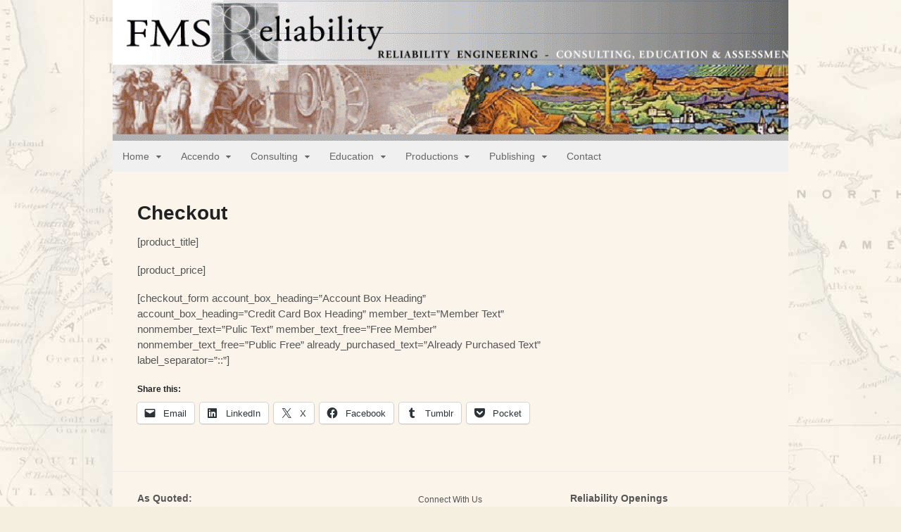

--- FILE ---
content_type: text/html; charset=UTF-8
request_url: https://www.fmsreliability.com/checkout/
body_size: 10978
content:
<!DOCTYPE html>
<html lang="en">
<head>
<meta charset="UTF-8" />
<title>Checkout | FMS Reliability</title>
<meta http-equiv="Content-Type" content="text/html; charset=UTF-8" />
<link rel="pingback" href="https://www.fmsreliability.com/xmlrpc.php" />
<meta name='robots' content='max-image-preview:large' />

<!--  Mobile viewport scale -->
<meta content="initial-scale=1.0, maximum-scale=1.0, user-scalable=yes" name="viewport"/>
<link rel='dns-prefetch' href='//secure.gravatar.com' />
<link rel='dns-prefetch' href='//stats.wp.com' />
<link rel='dns-prefetch' href='//v0.wordpress.com' />
<link rel="alternate" type="application/rss+xml" title="FMS Reliability &raquo; Feed" href="https://www.fmsreliability.com/feed/" />
<link rel="alternate" type="application/rss+xml" title="FMS Reliability &raquo; Comments Feed" href="https://www.fmsreliability.com/comments/feed/" />
<link rel="alternate" type="application/rss+xml" title="FMS Reliability &raquo; Checkout Comments Feed" href="https://www.fmsreliability.com/checkout/feed/" />
<link rel="alternate" title="oEmbed (JSON)" type="application/json+oembed" href="https://www.fmsreliability.com/wp-json/oembed/1.0/embed?url=https%3A%2F%2Fwww.fmsreliability.com%2Fcheckout%2F" />
<link rel="alternate" title="oEmbed (XML)" type="text/xml+oembed" href="https://www.fmsreliability.com/wp-json/oembed/1.0/embed?url=https%3A%2F%2Fwww.fmsreliability.com%2Fcheckout%2F&#038;format=xml" />
<style id='wp-img-auto-sizes-contain-inline-css' type='text/css'>
img:is([sizes=auto i],[sizes^="auto," i]){contain-intrinsic-size:3000px 1500px}
/*# sourceURL=wp-img-auto-sizes-contain-inline-css */
</style>
<style id='wp-emoji-styles-inline-css' type='text/css'>

	img.wp-smiley, img.emoji {
		display: inline !important;
		border: none !important;
		box-shadow: none !important;
		height: 1em !important;
		width: 1em !important;
		margin: 0 0.07em !important;
		vertical-align: -0.1em !important;
		background: none !important;
		padding: 0 !important;
	}
/*# sourceURL=wp-emoji-styles-inline-css */
</style>
<style id='wp-block-library-inline-css' type='text/css'>
:root{--wp-block-synced-color:#7a00df;--wp-block-synced-color--rgb:122,0,223;--wp-bound-block-color:var(--wp-block-synced-color);--wp-editor-canvas-background:#ddd;--wp-admin-theme-color:#007cba;--wp-admin-theme-color--rgb:0,124,186;--wp-admin-theme-color-darker-10:#006ba1;--wp-admin-theme-color-darker-10--rgb:0,107,160.5;--wp-admin-theme-color-darker-20:#005a87;--wp-admin-theme-color-darker-20--rgb:0,90,135;--wp-admin-border-width-focus:2px}@media (min-resolution:192dpi){:root{--wp-admin-border-width-focus:1.5px}}.wp-element-button{cursor:pointer}:root .has-very-light-gray-background-color{background-color:#eee}:root .has-very-dark-gray-background-color{background-color:#313131}:root .has-very-light-gray-color{color:#eee}:root .has-very-dark-gray-color{color:#313131}:root .has-vivid-green-cyan-to-vivid-cyan-blue-gradient-background{background:linear-gradient(135deg,#00d084,#0693e3)}:root .has-purple-crush-gradient-background{background:linear-gradient(135deg,#34e2e4,#4721fb 50%,#ab1dfe)}:root .has-hazy-dawn-gradient-background{background:linear-gradient(135deg,#faaca8,#dad0ec)}:root .has-subdued-olive-gradient-background{background:linear-gradient(135deg,#fafae1,#67a671)}:root .has-atomic-cream-gradient-background{background:linear-gradient(135deg,#fdd79a,#004a59)}:root .has-nightshade-gradient-background{background:linear-gradient(135deg,#330968,#31cdcf)}:root .has-midnight-gradient-background{background:linear-gradient(135deg,#020381,#2874fc)}:root{--wp--preset--font-size--normal:16px;--wp--preset--font-size--huge:42px}.has-regular-font-size{font-size:1em}.has-larger-font-size{font-size:2.625em}.has-normal-font-size{font-size:var(--wp--preset--font-size--normal)}.has-huge-font-size{font-size:var(--wp--preset--font-size--huge)}.has-text-align-center{text-align:center}.has-text-align-left{text-align:left}.has-text-align-right{text-align:right}.has-fit-text{white-space:nowrap!important}#end-resizable-editor-section{display:none}.aligncenter{clear:both}.items-justified-left{justify-content:flex-start}.items-justified-center{justify-content:center}.items-justified-right{justify-content:flex-end}.items-justified-space-between{justify-content:space-between}.screen-reader-text{border:0;clip-path:inset(50%);height:1px;margin:-1px;overflow:hidden;padding:0;position:absolute;width:1px;word-wrap:normal!important}.screen-reader-text:focus{background-color:#ddd;clip-path:none;color:#444;display:block;font-size:1em;height:auto;left:5px;line-height:normal;padding:15px 23px 14px;text-decoration:none;top:5px;width:auto;z-index:100000}html :where(.has-border-color){border-style:solid}html :where([style*=border-top-color]){border-top-style:solid}html :where([style*=border-right-color]){border-right-style:solid}html :where([style*=border-bottom-color]){border-bottom-style:solid}html :where([style*=border-left-color]){border-left-style:solid}html :where([style*=border-width]){border-style:solid}html :where([style*=border-top-width]){border-top-style:solid}html :where([style*=border-right-width]){border-right-style:solid}html :where([style*=border-bottom-width]){border-bottom-style:solid}html :where([style*=border-left-width]){border-left-style:solid}html :where(img[class*=wp-image-]){height:auto;max-width:100%}:where(figure){margin:0 0 1em}html :where(.is-position-sticky){--wp-admin--admin-bar--position-offset:var(--wp-admin--admin-bar--height,0px)}@media screen and (max-width:600px){html :where(.is-position-sticky){--wp-admin--admin-bar--position-offset:0px}}

/*# sourceURL=wp-block-library-inline-css */
</style><style id='global-styles-inline-css' type='text/css'>
:root{--wp--preset--aspect-ratio--square: 1;--wp--preset--aspect-ratio--4-3: 4/3;--wp--preset--aspect-ratio--3-4: 3/4;--wp--preset--aspect-ratio--3-2: 3/2;--wp--preset--aspect-ratio--2-3: 2/3;--wp--preset--aspect-ratio--16-9: 16/9;--wp--preset--aspect-ratio--9-16: 9/16;--wp--preset--color--black: #000000;--wp--preset--color--cyan-bluish-gray: #abb8c3;--wp--preset--color--white: #ffffff;--wp--preset--color--pale-pink: #f78da7;--wp--preset--color--vivid-red: #cf2e2e;--wp--preset--color--luminous-vivid-orange: #ff6900;--wp--preset--color--luminous-vivid-amber: #fcb900;--wp--preset--color--light-green-cyan: #7bdcb5;--wp--preset--color--vivid-green-cyan: #00d084;--wp--preset--color--pale-cyan-blue: #8ed1fc;--wp--preset--color--vivid-cyan-blue: #0693e3;--wp--preset--color--vivid-purple: #9b51e0;--wp--preset--gradient--vivid-cyan-blue-to-vivid-purple: linear-gradient(135deg,rgb(6,147,227) 0%,rgb(155,81,224) 100%);--wp--preset--gradient--light-green-cyan-to-vivid-green-cyan: linear-gradient(135deg,rgb(122,220,180) 0%,rgb(0,208,130) 100%);--wp--preset--gradient--luminous-vivid-amber-to-luminous-vivid-orange: linear-gradient(135deg,rgb(252,185,0) 0%,rgb(255,105,0) 100%);--wp--preset--gradient--luminous-vivid-orange-to-vivid-red: linear-gradient(135deg,rgb(255,105,0) 0%,rgb(207,46,46) 100%);--wp--preset--gradient--very-light-gray-to-cyan-bluish-gray: linear-gradient(135deg,rgb(238,238,238) 0%,rgb(169,184,195) 100%);--wp--preset--gradient--cool-to-warm-spectrum: linear-gradient(135deg,rgb(74,234,220) 0%,rgb(151,120,209) 20%,rgb(207,42,186) 40%,rgb(238,44,130) 60%,rgb(251,105,98) 80%,rgb(254,248,76) 100%);--wp--preset--gradient--blush-light-purple: linear-gradient(135deg,rgb(255,206,236) 0%,rgb(152,150,240) 100%);--wp--preset--gradient--blush-bordeaux: linear-gradient(135deg,rgb(254,205,165) 0%,rgb(254,45,45) 50%,rgb(107,0,62) 100%);--wp--preset--gradient--luminous-dusk: linear-gradient(135deg,rgb(255,203,112) 0%,rgb(199,81,192) 50%,rgb(65,88,208) 100%);--wp--preset--gradient--pale-ocean: linear-gradient(135deg,rgb(255,245,203) 0%,rgb(182,227,212) 50%,rgb(51,167,181) 100%);--wp--preset--gradient--electric-grass: linear-gradient(135deg,rgb(202,248,128) 0%,rgb(113,206,126) 100%);--wp--preset--gradient--midnight: linear-gradient(135deg,rgb(2,3,129) 0%,rgb(40,116,252) 100%);--wp--preset--font-size--small: 13px;--wp--preset--font-size--medium: 20px;--wp--preset--font-size--large: 36px;--wp--preset--font-size--x-large: 42px;--wp--preset--spacing--20: 0.44rem;--wp--preset--spacing--30: 0.67rem;--wp--preset--spacing--40: 1rem;--wp--preset--spacing--50: 1.5rem;--wp--preset--spacing--60: 2.25rem;--wp--preset--spacing--70: 3.38rem;--wp--preset--spacing--80: 5.06rem;--wp--preset--shadow--natural: 6px 6px 9px rgba(0, 0, 0, 0.2);--wp--preset--shadow--deep: 12px 12px 50px rgba(0, 0, 0, 0.4);--wp--preset--shadow--sharp: 6px 6px 0px rgba(0, 0, 0, 0.2);--wp--preset--shadow--outlined: 6px 6px 0px -3px rgb(255, 255, 255), 6px 6px rgb(0, 0, 0);--wp--preset--shadow--crisp: 6px 6px 0px rgb(0, 0, 0);}:where(.is-layout-flex){gap: 0.5em;}:where(.is-layout-grid){gap: 0.5em;}body .is-layout-flex{display: flex;}.is-layout-flex{flex-wrap: wrap;align-items: center;}.is-layout-flex > :is(*, div){margin: 0;}body .is-layout-grid{display: grid;}.is-layout-grid > :is(*, div){margin: 0;}:where(.wp-block-columns.is-layout-flex){gap: 2em;}:where(.wp-block-columns.is-layout-grid){gap: 2em;}:where(.wp-block-post-template.is-layout-flex){gap: 1.25em;}:where(.wp-block-post-template.is-layout-grid){gap: 1.25em;}.has-black-color{color: var(--wp--preset--color--black) !important;}.has-cyan-bluish-gray-color{color: var(--wp--preset--color--cyan-bluish-gray) !important;}.has-white-color{color: var(--wp--preset--color--white) !important;}.has-pale-pink-color{color: var(--wp--preset--color--pale-pink) !important;}.has-vivid-red-color{color: var(--wp--preset--color--vivid-red) !important;}.has-luminous-vivid-orange-color{color: var(--wp--preset--color--luminous-vivid-orange) !important;}.has-luminous-vivid-amber-color{color: var(--wp--preset--color--luminous-vivid-amber) !important;}.has-light-green-cyan-color{color: var(--wp--preset--color--light-green-cyan) !important;}.has-vivid-green-cyan-color{color: var(--wp--preset--color--vivid-green-cyan) !important;}.has-pale-cyan-blue-color{color: var(--wp--preset--color--pale-cyan-blue) !important;}.has-vivid-cyan-blue-color{color: var(--wp--preset--color--vivid-cyan-blue) !important;}.has-vivid-purple-color{color: var(--wp--preset--color--vivid-purple) !important;}.has-black-background-color{background-color: var(--wp--preset--color--black) !important;}.has-cyan-bluish-gray-background-color{background-color: var(--wp--preset--color--cyan-bluish-gray) !important;}.has-white-background-color{background-color: var(--wp--preset--color--white) !important;}.has-pale-pink-background-color{background-color: var(--wp--preset--color--pale-pink) !important;}.has-vivid-red-background-color{background-color: var(--wp--preset--color--vivid-red) !important;}.has-luminous-vivid-orange-background-color{background-color: var(--wp--preset--color--luminous-vivid-orange) !important;}.has-luminous-vivid-amber-background-color{background-color: var(--wp--preset--color--luminous-vivid-amber) !important;}.has-light-green-cyan-background-color{background-color: var(--wp--preset--color--light-green-cyan) !important;}.has-vivid-green-cyan-background-color{background-color: var(--wp--preset--color--vivid-green-cyan) !important;}.has-pale-cyan-blue-background-color{background-color: var(--wp--preset--color--pale-cyan-blue) !important;}.has-vivid-cyan-blue-background-color{background-color: var(--wp--preset--color--vivid-cyan-blue) !important;}.has-vivid-purple-background-color{background-color: var(--wp--preset--color--vivid-purple) !important;}.has-black-border-color{border-color: var(--wp--preset--color--black) !important;}.has-cyan-bluish-gray-border-color{border-color: var(--wp--preset--color--cyan-bluish-gray) !important;}.has-white-border-color{border-color: var(--wp--preset--color--white) !important;}.has-pale-pink-border-color{border-color: var(--wp--preset--color--pale-pink) !important;}.has-vivid-red-border-color{border-color: var(--wp--preset--color--vivid-red) !important;}.has-luminous-vivid-orange-border-color{border-color: var(--wp--preset--color--luminous-vivid-orange) !important;}.has-luminous-vivid-amber-border-color{border-color: var(--wp--preset--color--luminous-vivid-amber) !important;}.has-light-green-cyan-border-color{border-color: var(--wp--preset--color--light-green-cyan) !important;}.has-vivid-green-cyan-border-color{border-color: var(--wp--preset--color--vivid-green-cyan) !important;}.has-pale-cyan-blue-border-color{border-color: var(--wp--preset--color--pale-cyan-blue) !important;}.has-vivid-cyan-blue-border-color{border-color: var(--wp--preset--color--vivid-cyan-blue) !important;}.has-vivid-purple-border-color{border-color: var(--wp--preset--color--vivid-purple) !important;}.has-vivid-cyan-blue-to-vivid-purple-gradient-background{background: var(--wp--preset--gradient--vivid-cyan-blue-to-vivid-purple) !important;}.has-light-green-cyan-to-vivid-green-cyan-gradient-background{background: var(--wp--preset--gradient--light-green-cyan-to-vivid-green-cyan) !important;}.has-luminous-vivid-amber-to-luminous-vivid-orange-gradient-background{background: var(--wp--preset--gradient--luminous-vivid-amber-to-luminous-vivid-orange) !important;}.has-luminous-vivid-orange-to-vivid-red-gradient-background{background: var(--wp--preset--gradient--luminous-vivid-orange-to-vivid-red) !important;}.has-very-light-gray-to-cyan-bluish-gray-gradient-background{background: var(--wp--preset--gradient--very-light-gray-to-cyan-bluish-gray) !important;}.has-cool-to-warm-spectrum-gradient-background{background: var(--wp--preset--gradient--cool-to-warm-spectrum) !important;}.has-blush-light-purple-gradient-background{background: var(--wp--preset--gradient--blush-light-purple) !important;}.has-blush-bordeaux-gradient-background{background: var(--wp--preset--gradient--blush-bordeaux) !important;}.has-luminous-dusk-gradient-background{background: var(--wp--preset--gradient--luminous-dusk) !important;}.has-pale-ocean-gradient-background{background: var(--wp--preset--gradient--pale-ocean) !important;}.has-electric-grass-gradient-background{background: var(--wp--preset--gradient--electric-grass) !important;}.has-midnight-gradient-background{background: var(--wp--preset--gradient--midnight) !important;}.has-small-font-size{font-size: var(--wp--preset--font-size--small) !important;}.has-medium-font-size{font-size: var(--wp--preset--font-size--medium) !important;}.has-large-font-size{font-size: var(--wp--preset--font-size--large) !important;}.has-x-large-font-size{font-size: var(--wp--preset--font-size--x-large) !important;}
/*# sourceURL=global-styles-inline-css */
</style>

<style id='classic-theme-styles-inline-css' type='text/css'>
/*! This file is auto-generated */
.wp-block-button__link{color:#fff;background-color:#32373c;border-radius:9999px;box-shadow:none;text-decoration:none;padding:calc(.667em + 2px) calc(1.333em + 2px);font-size:1.125em}.wp-block-file__button{background:#32373c;color:#fff;text-decoration:none}
/*# sourceURL=/wp-includes/css/classic-themes.min.css */
</style>
<link rel='stylesheet' id='woo-jetpack-css' href='https://www.fmsreliability.com/wp-content/themes/canvas/includes/integrations/jetpack/css/jetpack.css?ver=6.9' type='text/css' media='all' />
<link rel='stylesheet' id='theme-stylesheet-css' href='https://www.fmsreliability.com/wp-content/themes/canvas/style.css?ver=5.11.2' type='text/css' media='all' />
<link rel='stylesheet' id='sharedaddy-css' href='https://www.fmsreliability.com/wp-content/plugins/jetpack/modules/sharedaddy/sharing.css?ver=15.4' type='text/css' media='all' />
<link rel='stylesheet' id='social-logos-css' href='https://www.fmsreliability.com/wp-content/plugins/jetpack/_inc/social-logos/social-logos.min.css?ver=15.4' type='text/css' media='all' />
<!--[if lt IE 9]>
<link href="https://www.fmsreliability.com/wp-content/themes/canvas/css/non-responsive.css" rel="stylesheet" type="text/css" />
<style type="text/css">.col-full, #wrapper { width: 960px; max-width: 960px; } #inner-wrapper { padding: 0; } body.full-width #header, #nav-container, body.full-width #content, body.full-width #footer-widgets, body.full-width #footer { padding-left: 0; padding-right: 0; } body.fixed-mobile #top, body.fixed-mobile #header-container, body.fixed-mobile #footer-container, body.fixed-mobile #nav-container, body.fixed-mobile #footer-widgets-container { min-width: 960px; padding: 0 1em; } body.full-width #content { width: auto; padding: 0 1em;}</style>
<![endif]-->
<script type="text/javascript" src="https://www.fmsreliability.com/wp-includes/js/jquery/jquery.min.js?ver=3.7.1" id="jquery-core-js"></script>
<script type="text/javascript" src="https://www.fmsreliability.com/wp-includes/js/jquery/jquery-migrate.min.js?ver=3.4.1" id="jquery-migrate-js"></script>
<script type="text/javascript" src="https://www.fmsreliability.com/wp-content/themes/canvas/includes/js/third-party.min.js?ver=6.9" id="third-party-js"></script>
<script type="text/javascript" src="https://www.fmsreliability.com/wp-content/themes/canvas/includes/js/modernizr.min.js?ver=2.6.2" id="modernizr-js"></script>
<script type="text/javascript" src="https://www.fmsreliability.com/wp-content/themes/canvas/includes/js/general.min.js?ver=6.9" id="general-js"></script>
<link rel="https://api.w.org/" href="https://www.fmsreliability.com/wp-json/" /><link rel="alternate" title="JSON" type="application/json" href="https://www.fmsreliability.com/wp-json/wp/v2/pages/5895624" /><link rel="EditURI" type="application/rsd+xml" title="RSD" href="https://www.fmsreliability.com/xmlrpc.php?rsd" />
<link rel="canonical" href="https://www.fmsreliability.com/checkout/" />
<link rel='shortlink' href='https://wp.me/P33KcZ-oJII' />
	<style>img#wpstats{display:none}</style>
		
<!-- Custom CSS Styling -->
<style type="text/css">
body {background-repeat:no-repeat;background-position:top left;background-attachment:scroll;border-top:0px solid #000000;}
a:link, a:visited, #loopedSlider a.flex-prev:hover, #loopedSlider a.flex-next:hover {color:#dd6f00} .quantity .plus, .quantity .minus {background-color: #dd6f00;}
a:hover, .post-more a:hover, .post-meta a:hover, .post p.tags a:hover {color:#000000}
#header {background-repeat:no-repeat;background-position:left top;padding-top:100px;padding-bottom:100px;border:0px solid ;}
#logo .site-title a {font:bold 40px/1em Arial, sans-serif;color:#222222;}
#logo .site-description {font:300 13px/1em Arial, sans-serif;color:#999999;}
#inner-wrapper {padding-left:30px; padding-right:30px;background-color:#faf4eb;border-radius:0px;} .col-full { width: auto; } @media only screen and (max-width:767px) { #inner-wrapper { margin:0; border-radius:none; padding-left:1em; padding-right: 1em; border: none; } } 
body, p { font:300 14px/1.5em Arial, sans-serif;color:#555555; }
h1 { font:bold 24px/1.2em Arial, sans-serif;color:#222222; }h2 { font:bold 22px/1.2em Arial, sans-serif;color:#222222; }h3 { font:bold 20px/1.2em Arial, sans-serif;color:#222222; }h4 { font:bold 16px/1.2em Arial, sans-serif;color:#222222; }h5 { font:bold 14px/1.2em Arial, sans-serif;color:#222222; }h6 { font:bold 12px/1.2em Arial, sans-serif;color:#222222; }
.post .title a:link, .post .title a:visited, .page .title a:link, .page .title a:visited {color:}
#tabs ul.wooTabs li a, .widget_woodojo_tabs .tabbable .nav-tabs li a { font-family: ; }
@media only screen and (min-width:768px) {
}
#footer, #footer p { font:300 13px/1.4em Arial, sans-serif;color:#999999; }
#footer {border-top:1px solid #dbdbdb;border-bottom:0px solid ;border-left:0px solid ;border-right:0px solid ;border-radius:0px; -moz-border-radius:0px; -webkit-border-radius:0px;}
</style>
		<style type="text/css" id="woo-header-bg-css">
		#header { background-image:url(https://www.fmsreliability.com/wp-content/uploads/2015/04/cropped-FMS-Reliability-Homepage-Banner1.gif); }
		</style>
		
<!-- Custom Favicon -->
<link rel="shortcut icon" href="https://www.fmsreliability.com/wp-content/uploads/2014/01/R16x15.png"/>

<!-- Woo Shortcodes CSS -->
<link href="https://www.fmsreliability.com/wp-content/themes/canvas/functions/css/shortcodes.css" rel="stylesheet" type="text/css" />

<!-- Custom Stylesheet -->
<link href="https://www.fmsreliability.com/wp-content/themes/canvas/custom.css" rel="stylesheet" type="text/css" />

<!-- Theme version -->
<meta name="generator" content="Canvas 5.11.2" />
<meta name="generator" content="WooFramework 6.2.8" />
		<style type="text/css" id="woo-header-css">
					.site-title,
			.site-description {
				clip: rect(1px 1px 1px 1px); /* IE7 */
				clip: rect(1px, 1px, 1px, 1px);
				position: absolute;
			}
				</style>
				<style type="text/css" id="custom-background-css">
		body.custom-background { background-color: #f4efde; background-image: url('https://www.fmsreliability.com/wp-content/uploads/2012/08/map-background.jpg'); background-repeat: repeat; background-position: top left; background-attachment: scroll; }
		</style>
		
<!-- Jetpack Open Graph Tags -->
<meta property="og:type" content="article" />
<meta property="og:title" content="Checkout" />
<meta property="og:url" content="https://www.fmsreliability.com/checkout/" />
<meta property="og:description" content="[product_title] [product_price] [checkout_form account_box_heading=&#8221;Account Box Heading&#8221; account_box_heading=&#8221;Credit Card Box Heading&#8221; member_text=&#8221;Member Text&#8221; …" />
<meta property="article:published_time" content="2014-02-14T01:09:24+00:00" />
<meta property="article:modified_time" content="2014-02-16T22:39:33+00:00" />
<meta property="og:site_name" content="FMS Reliability" />
<meta property="og:image" content="https://s0.wp.com/i/blank.jpg" />
<meta property="og:image:width" content="200" />
<meta property="og:image:height" content="200" />
<meta property="og:image:alt" content="" />
<meta name="twitter:site" content="@fmsreliability" />
<meta name="twitter:text:title" content="Checkout" />
<meta name="twitter:card" content="summary" />

<!-- End Jetpack Open Graph Tags -->
		<style type="text/css" id="wp-custom-css">
			/*
Welcome to Custom CSS!

To learn how this works, see http://wp.me/PEmnE-Bt
*/
.home .title {
	display: none;
}

.x h1 a {
	color: #666666;
}		</style>
		</head>
<body class="wp-singular page-template-default page page-id-5895624 custom-background wp-theme-canvas chrome alt-style-default boxed-layout two-col-left width-960 two-col-left-960">
<div id="wrapper">

	<div id="inner-wrapper">

	<h3 class="nav-toggle icon"><a href="#navigation">Navigation</a></h3>

	<header id="header" class="col-full">

		<div id="logo">
<span class="site-title"><a href="https://www.fmsreliability.com/">FMS Reliability</a></span>
<span class="site-description">Reliability Engineering and Management</span>
</div>

	</header>
	<nav id="navigation" class="col-full" role="navigation">

	
	<section class="menus">

		<a href="https://www.fmsreliability.com" class="nav-home"><span>Home</span></a>

	<h3>Top Menu</h3><ul id="main-nav" class="nav fl"><li id="menu-item-94" class="menu-item menu-item-type-post_type menu-item-object-page menu-item-home menu-item-has-children menu-item-94"><a href="https://www.fmsreliability.com/">Home</a>
<ul class="sub-menu">
	<li id="menu-item-93" class="menu-item menu-item-type-post_type menu-item-object-page menu-item-93"><a href="https://www.fmsreliability.com/about/">About</a></li>
	<li id="menu-item-122254" class="menu-item menu-item-type-custom menu-item-object-custom menu-item-122254"><a href="http://www.fmsreliability.com/twitter-posts/">Twitter Posts</a></li>
</ul>
</li>
<li id="menu-item-9555666" class="menu-item menu-item-type-custom menu-item-object-custom menu-item-has-children menu-item-9555666"><a href="http://accendoreliability.com">Accendo</a>
<ul class="sub-menu">
	<li id="menu-item-15236448" class="menu-item menu-item-type-custom menu-item-object-custom menu-item-15236448"><a href="https://accendoreliability.com/calendar/">The Reliability Calendar</a></li>
	<li id="menu-item-15236449" class="menu-item menu-item-type-custom menu-item-object-custom menu-item-15236449"><a href="https://accendoreliability.com/openings/">Industry Openings</a></li>
</ul>
</li>
<li id="menu-item-95" class="menu-item menu-item-type-custom menu-item-object-custom menu-item-has-children menu-item-95"><a href="http://www.fmsreliability.com/consulting/">Consulting</a>
<ul class="sub-menu">
	<li id="menu-item-417063" class="menu-item menu-item-type-custom menu-item-object-custom menu-item-417063"><a href="http://www.fmsreliability.com/consulting/overview-of-services/">Overview of Services</a></li>
	<li id="menu-item-3451662" class="menu-item menu-item-type-custom menu-item-object-custom menu-item-3451662"><a href="http://www.fmsreliability.com/consulting/coaching/">Coaching</a></li>
</ul>
</li>
<li id="menu-item-96" class="menu-item menu-item-type-custom menu-item-object-custom menu-item-has-children menu-item-96"><a href="http://www.fmsreliability.com/education/">Education</a>
<ul class="sub-menu">
	<li id="menu-item-2612732" class="menu-item menu-item-type-custom menu-item-object-custom menu-item-2612732"><a href="http://www.fmsreliability.com/education/musings/">Musings</a></li>
	<li id="menu-item-129700" class="menu-item menu-item-type-custom menu-item-object-custom menu-item-129700"><a href="http://www.fmsreliability.com/education/no-mtbf/">No MTBF Blog</a></li>
	<li id="menu-item-129701" class="menu-item menu-item-type-custom menu-item-object-custom menu-item-129701"><a href="http://www.fmsreliability.com/education/cre-preparation/">CRE Preparation Blog</a></li>
	<li id="menu-item-2807" class="menu-item menu-item-type-custom menu-item-object-custom menu-item-2807"><a href="http://www.fmsreliability.com/education/recommended-reading-list/">Recommended Reading List</a></li>
	<li id="menu-item-2808" class="menu-item menu-item-type-custom menu-item-object-custom menu-item-2808"><a href="http://www.fmsreliability.com/education/one-hoss-shay/">One Hoss Shay</a></li>
	<li id="menu-item-2809" class="menu-item menu-item-type-custom menu-item-object-custom menu-item-2809"><a href="http://www.fmsreliability.com/education/education-service/enre642/">UMD: ENRE 642</a></li>
</ul>
</li>
<li id="menu-item-97" class="menu-item menu-item-type-custom menu-item-object-custom menu-item-has-children menu-item-97"><a href="http://www.fmsreliability.com/productions/">Productions</a>
<ul class="sub-menu">
	<li id="menu-item-6923914" class="menu-item menu-item-type-custom menu-item-object-custom menu-item-6923914"><a href="http://www.fmsreliability.com/productions/accendo-webinars/">Accendo Webinars</a></li>
	<li id="menu-item-344986" class="menu-item menu-item-type-custom menu-item-object-custom menu-item-344986"><a href="http://www.fmsreliability.com/productions/category/portfolio/">Portfolio</a></li>
</ul>
</li>
<li id="menu-item-98" class="menu-item menu-item-type-custom menu-item-object-custom menu-item-has-children menu-item-98"><a href="http://www.fmsreliability.com/publishing/">Publishing</a>
<ul class="sub-menu">
	<li id="menu-item-6541174" class="menu-item menu-item-type-custom menu-item-object-custom menu-item-6541174"><a href="http://www.fmsreliability.com/publishing/category/books/">Books</a></li>
	<li id="menu-item-2619706" class="menu-item menu-item-type-custom menu-item-object-custom menu-item-2619706"><a href="http://www.fmsreliability.com/publishing/category/newsletter/">Newsletter</a></li>
	<li id="menu-item-3451661" class="menu-item menu-item-type-custom menu-item-object-custom menu-item-3451661"><a href="http://www.fmsreliability.com/publishing/category/quotes/">Reliability Quote of the Day</a></li>
	<li id="menu-item-257981" class="menu-item menu-item-type-custom menu-item-object-custom menu-item-has-children menu-item-257981"><a href="http://www.fmsreliability.com/publishing/category/hoc-opus/">hoc opus</a>
	<ul class="sub-menu">
		<li id="menu-item-257982" class="menu-item menu-item-type-custom menu-item-object-custom menu-item-257982"><a href="http://www.fmsreliability.com/publishing/category/hoc-opus/papers/">Papers</a></li>
		<li id="menu-item-257983" class="menu-item menu-item-type-custom menu-item-object-custom menu-item-257983"><a href="http://www.fmsreliability.com/publishing/category/hoc-opus/presentations/">Presentations</a></li>
	</ul>
</li>
</ul>
</li>
<li id="menu-item-89" class="menu-item menu-item-type-post_type menu-item-object-page menu-item-89"><a href="https://www.fmsreliability.com/contact/">Contact</a></li>
</ul>	<div class="side-nav">
		</div><!-- /#side-nav -->

	</section><!-- /.menus -->

	<a href="#top" class="nav-close"><span>Return to Content</span></a>

</nav>
       
    <!-- #content Starts -->
	    <div id="content" class="col-full">
    
    	<div id="main-sidebar-container">    

            <!-- #main Starts -->
                        <section id="main">                     
<article class="post-5895624 page type-page status-publish hentry">
	<header>
		<h1 class="title entry-title">Checkout</h1>	</header>

	<section class="entry">
	    <p>[product_title]</p>
<p>[product_price]</p>
<p>[checkout_form account_box_heading=&#8221;Account Box Heading&#8221; account_box_heading=&#8221;Credit Card Box Heading&#8221; member_text=&#8221;Member Text&#8221; nonmember_text=&#8221;Pulic Text&#8221; member_text_free=&#8221;Free Member&#8221; nonmember_text_free=&#8221;Public Free&#8221; already_purchased_text=&#8221;Already Purchased Text&#8221; label_separator=&#8221;::&#8221;]</p>
<div class="sharedaddy sd-sharing-enabled"><div class="robots-nocontent sd-block sd-social sd-social-icon-text sd-sharing"><h3 class="sd-title">Share this:</h3><div class="sd-content"><ul><li class="share-email"><a rel="nofollow noopener noreferrer"
				data-shared="sharing-email-5895624"
				class="share-email sd-button share-icon"
				href="mailto:?subject=%5BShared%20Post%5D%20Checkout&#038;body=https%3A%2F%2Fwww.fmsreliability.com%2Fcheckout%2F&#038;share=email"
				target="_blank"
				aria-labelledby="sharing-email-5895624"
				data-email-share-error-title="Do you have email set up?" data-email-share-error-text="If you&#039;re having problems sharing via email, you might not have email set up for your browser. You may need to create a new email yourself." data-email-share-nonce="a10a15489b" data-email-share-track-url="https://www.fmsreliability.com/checkout/?share=email">
				<span id="sharing-email-5895624" hidden>Click to email a link to a friend (Opens in new window)</span>
				<span>Email</span>
			</a></li><li class="share-linkedin"><a rel="nofollow noopener noreferrer"
				data-shared="sharing-linkedin-5895624"
				class="share-linkedin sd-button share-icon"
				href="https://www.fmsreliability.com/checkout/?share=linkedin"
				target="_blank"
				aria-labelledby="sharing-linkedin-5895624"
				>
				<span id="sharing-linkedin-5895624" hidden>Click to share on LinkedIn (Opens in new window)</span>
				<span>LinkedIn</span>
			</a></li><li class="share-twitter"><a rel="nofollow noopener noreferrer"
				data-shared="sharing-twitter-5895624"
				class="share-twitter sd-button share-icon"
				href="https://www.fmsreliability.com/checkout/?share=twitter"
				target="_blank"
				aria-labelledby="sharing-twitter-5895624"
				>
				<span id="sharing-twitter-5895624" hidden>Click to share on X (Opens in new window)</span>
				<span>X</span>
			</a></li><li class="share-facebook"><a rel="nofollow noopener noreferrer"
				data-shared="sharing-facebook-5895624"
				class="share-facebook sd-button share-icon"
				href="https://www.fmsreliability.com/checkout/?share=facebook"
				target="_blank"
				aria-labelledby="sharing-facebook-5895624"
				>
				<span id="sharing-facebook-5895624" hidden>Click to share on Facebook (Opens in new window)</span>
				<span>Facebook</span>
			</a></li><li class="share-tumblr"><a rel="nofollow noopener noreferrer"
				data-shared="sharing-tumblr-5895624"
				class="share-tumblr sd-button share-icon"
				href="https://www.fmsreliability.com/checkout/?share=tumblr"
				target="_blank"
				aria-labelledby="sharing-tumblr-5895624"
				>
				<span id="sharing-tumblr-5895624" hidden>Click to share on Tumblr (Opens in new window)</span>
				<span>Tumblr</span>
			</a></li><li class="share-pocket"><a rel="nofollow noopener noreferrer"
				data-shared="sharing-pocket-5895624"
				class="share-pocket sd-button share-icon"
				href="https://www.fmsreliability.com/checkout/?share=pocket"
				target="_blank"
				aria-labelledby="sharing-pocket-5895624"
				>
				<span id="sharing-pocket-5895624" hidden>Click to share on Pocket (Opens in new window)</span>
				<span>Pocket</span>
			</a></li><li class="share-end"></li></ul></div></div></div>	</section><!-- /.entry -->
	<div class="fix"></div>
</article><!-- /.post -->
     
            </section><!-- /#main -->
                
            
		</div><!-- /#main-sidebar-container -->         

		
    </div><!-- /#content -->
	
<section id="footer-widgets" class="col-full col-3">
				<div class="block footer-widget-1">
    	<div id="text-9" class="widget widget_text"><h3>As Quoted:</h3>			<div class="textwidget"><p>Designing for a Safer World <a href="https://www.nord-lock.com/insights/knowledge/2021/designing-for-a-safer-world/" target="_blank" rel="noopener">Bolted Issue 1 2021</a></p>
<p>Does Reliability Have a Place in EMS? <a href="http://www.circuitsassembly.com/cms/component/content/article/159-current-issue-articles/15459-focus-on-business"> Circuits Assembly December 2013</a></p>
<p>A Green Business for past three years <a href="http://losgatos.patch.com/groups/politics-and-elections/p/los-gatos-green-businesses-recognized">Los Gatos &#8216;Green&#8217; Businesses Recognized</a></p>
<p>If items do not fail does that make them green? <a href="http://www.asme.org/kb/news---articles/articles/sustainability/making-obsolescence-obsolete">Making Obsolescence Obsolete &#8211; ASME</a></p>
<p>Understanding that everything fails aids product design <a href="http://www.wired.com/design/2012/10/ff-why-products-fail/">Why Things Fail &#8211; Wired</a></p>
<p>Short editorial on Statistical Ignorance in <a href="http://asq.org/qualityprogress/past-issues/index.html?fromYYYY=2015&amp;fromMM=06&amp;index=1">Quality Progress June 2013</a> or if not an ASQ member <a href="http://www.chemonics.com/Documents/2013_June.QualityProgress.full-issue.pdf">here, page 5.</a></p>
</div>
		</div>	</div>
        				<div class="block footer-widget-2">
    	<div id="text-8" class="widget widget_text">			<div class="textwidget"><table width="275" border="0">
  <tr>
    <td>&nbsp;</td>
    <td align="center">Connect With Us</td>
    <td>&nbsp;</td>
  </tr>
  <tr>
    <td width="20">&nbsp;</td>
    <td width="221"><div id="social-icons">
<a href="https://twitter.com/fmsReliability"><img src="http://www.fmsreliability.com/wp-content/uploads/2012/09/twitter-bird2.png" width="48" height="48" alt="Twitter" /></a>
<a href="http://www.linkedin.com/company/fms-reliability"><img src="http://www.fmsreliability.com/wp-content/uploads/2012/09/linkedin-logo.png" width="48" height="48" alt="LinkedIn" /></a>
<a href="http://www.facebook.com/fms95032"><img src="http://www.fmsreliability.com/wp-content/uploads/2012/09/facebook-logo.png" width="48" height="48" alt="Facebook" /></a>
<a href="https://plus.google.com/+FredSchenkelberg" rel="publisher"><img src="http://www.fmsreliability.com/wp-content/uploads/2012/09/google-g-logo.png" width="48" height="48" alt="Facebook" /></a>
</div></td>
    <td width="20">&nbsp;</td>
  </tr>
</table>

</div>
		</div>	</div>
        				<div class="block footer-widget-3">
    	<div id="text-14" class="widget widget_text"><h3>Reliability Openings</h3>			<div class="textwidget">For latest in reliability related opening around the world follow me on Twitter <a href="http://twitter.com/fms95032/">@fms95032</a> or visit my <a href="http://www.fmsreliability.com/openings/">page</a> showing the recent openings.</div>
		</div><div id="text-15" class="widget widget_text"><h3>Find my articles</h3>			<div class="textwidget">Syndicated articles in CERM (R) Risk Insights emagazine. See my series at <a href="http://insights.cermacademy.com/category/reliabilityrisk/">Reliability@risk(TM) - Fred Schenkelberg</a></br>

Syndicated short tutorials in Quality Digest, see my articles under <a href="http://www.qualitydigest.com/read/content_by_author/67657"> Content by Fred Schenkelberg</a></br>

Join over 4,000 followers of my articles on <a href="https://www.linkedin.com/today/author/652743">Linkedin Pulse</a></br></div>
		</div>	</div>
        		<div class="fix"></div>
</section><!--/#footer-widgets-->
	<footer id="footer" class="col-full">

		
		<div id="copyright" class="col-left">
			<p>&copy; 2026 FMS Reliability. All Rights Reserved. </p>		</div>

		<div id="credit" class="col-right">
			<p>Powered by <a href="http://wordpress.org/" title="WordPress">WordPress</a>. Designed by <a href="http://www.woothemes.com/" alt="Premium WordPress Themes & Plugins by WooThemes" title="Premium WordPress Themes & Plugins by WooThemes"><img src="https://www.fmsreliability.com/wp-content/themes/canvas/images/woothemes.png" width="74" height="19" alt="WooThemes" /></a></p>		</div>

	</footer>

	
	</div><!-- /#inner-wrapper -->

</div><!-- /#wrapper -->

<div class="fix"></div><!--/.fix-->

<script type="speculationrules">
{"prefetch":[{"source":"document","where":{"and":[{"href_matches":"/*"},{"not":{"href_matches":["/wp-*.php","/wp-admin/*","/wp-content/uploads/*","/wp-content/*","/wp-content/plugins/*","/wp-content/themes/canvas/*","/*\\?(.+)"]}},{"not":{"selector_matches":"a[rel~=\"nofollow\"]"}},{"not":{"selector_matches":".no-prefetch, .no-prefetch a"}}]},"eagerness":"conservative"}]}
</script>

	<script type="text/javascript">
		window.WPCOM_sharing_counts = {"https://www.fmsreliability.com/checkout/":5895624};
	</script>
				<script type="text/javascript" src="https://www.fmsreliability.com/wp-includes/js/comment-reply.min.js?ver=6.9" id="comment-reply-js" async="async" data-wp-strategy="async" fetchpriority="low"></script>
<script type="text/javascript" id="jetpack-stats-js-before">
/* <![CDATA[ */
_stq = window._stq || [];
_stq.push([ "view", {"v":"ext","blog":"45221621","post":"5895624","tz":"-8","srv":"www.fmsreliability.com","j":"1:15.4"} ]);
_stq.push([ "clickTrackerInit", "45221621", "5895624" ]);
//# sourceURL=jetpack-stats-js-before
/* ]]> */
</script>
<script type="text/javascript" src="https://stats.wp.com/e-202604.js" id="jetpack-stats-js" defer="defer" data-wp-strategy="defer"></script>
<script type="text/javascript" id="sharing-js-js-extra">
/* <![CDATA[ */
var sharing_js_options = {"lang":"en","counts":"1","is_stats_active":"1"};
//# sourceURL=sharing-js-js-extra
/* ]]> */
</script>
<script type="text/javascript" src="https://www.fmsreliability.com/wp-content/plugins/jetpack/_inc/build/sharedaddy/sharing.min.js?ver=15.4" id="sharing-js-js"></script>
<script type="text/javascript" id="sharing-js-js-after">
/* <![CDATA[ */
var windowOpen;
			( function () {
				function matches( el, sel ) {
					return !! (
						el.matches && el.matches( sel ) ||
						el.msMatchesSelector && el.msMatchesSelector( sel )
					);
				}

				document.body.addEventListener( 'click', function ( event ) {
					if ( ! event.target ) {
						return;
					}

					var el;
					if ( matches( event.target, 'a.share-linkedin' ) ) {
						el = event.target;
					} else if ( event.target.parentNode && matches( event.target.parentNode, 'a.share-linkedin' ) ) {
						el = event.target.parentNode;
					}

					if ( el ) {
						event.preventDefault();

						// If there's another sharing window open, close it.
						if ( typeof windowOpen !== 'undefined' ) {
							windowOpen.close();
						}
						windowOpen = window.open( el.getAttribute( 'href' ), 'wpcomlinkedin', 'menubar=1,resizable=1,width=580,height=450' );
						return false;
					}
				} );
			} )();
var windowOpen;
			( function () {
				function matches( el, sel ) {
					return !! (
						el.matches && el.matches( sel ) ||
						el.msMatchesSelector && el.msMatchesSelector( sel )
					);
				}

				document.body.addEventListener( 'click', function ( event ) {
					if ( ! event.target ) {
						return;
					}

					var el;
					if ( matches( event.target, 'a.share-twitter' ) ) {
						el = event.target;
					} else if ( event.target.parentNode && matches( event.target.parentNode, 'a.share-twitter' ) ) {
						el = event.target.parentNode;
					}

					if ( el ) {
						event.preventDefault();

						// If there's another sharing window open, close it.
						if ( typeof windowOpen !== 'undefined' ) {
							windowOpen.close();
						}
						windowOpen = window.open( el.getAttribute( 'href' ), 'wpcomtwitter', 'menubar=1,resizable=1,width=600,height=350' );
						return false;
					}
				} );
			} )();
var windowOpen;
			( function () {
				function matches( el, sel ) {
					return !! (
						el.matches && el.matches( sel ) ||
						el.msMatchesSelector && el.msMatchesSelector( sel )
					);
				}

				document.body.addEventListener( 'click', function ( event ) {
					if ( ! event.target ) {
						return;
					}

					var el;
					if ( matches( event.target, 'a.share-facebook' ) ) {
						el = event.target;
					} else if ( event.target.parentNode && matches( event.target.parentNode, 'a.share-facebook' ) ) {
						el = event.target.parentNode;
					}

					if ( el ) {
						event.preventDefault();

						// If there's another sharing window open, close it.
						if ( typeof windowOpen !== 'undefined' ) {
							windowOpen.close();
						}
						windowOpen = window.open( el.getAttribute( 'href' ), 'wpcomfacebook', 'menubar=1,resizable=1,width=600,height=400' );
						return false;
					}
				} );
			} )();
var windowOpen;
			( function () {
				function matches( el, sel ) {
					return !! (
						el.matches && el.matches( sel ) ||
						el.msMatchesSelector && el.msMatchesSelector( sel )
					);
				}

				document.body.addEventListener( 'click', function ( event ) {
					if ( ! event.target ) {
						return;
					}

					var el;
					if ( matches( event.target, 'a.share-tumblr' ) ) {
						el = event.target;
					} else if ( event.target.parentNode && matches( event.target.parentNode, 'a.share-tumblr' ) ) {
						el = event.target.parentNode;
					}

					if ( el ) {
						event.preventDefault();

						// If there's another sharing window open, close it.
						if ( typeof windowOpen !== 'undefined' ) {
							windowOpen.close();
						}
						windowOpen = window.open( el.getAttribute( 'href' ), 'wpcomtumblr', 'menubar=1,resizable=1,width=450,height=450' );
						return false;
					}
				} );
			} )();
var windowOpen;
			( function () {
				function matches( el, sel ) {
					return !! (
						el.matches && el.matches( sel ) ||
						el.msMatchesSelector && el.msMatchesSelector( sel )
					);
				}

				document.body.addEventListener( 'click', function ( event ) {
					if ( ! event.target ) {
						return;
					}

					var el;
					if ( matches( event.target, 'a.share-pocket' ) ) {
						el = event.target;
					} else if ( event.target.parentNode && matches( event.target.parentNode, 'a.share-pocket' ) ) {
						el = event.target.parentNode;
					}

					if ( el ) {
						event.preventDefault();

						// If there's another sharing window open, close it.
						if ( typeof windowOpen !== 'undefined' ) {
							windowOpen.close();
						}
						windowOpen = window.open( el.getAttribute( 'href' ), 'wpcompocket', 'menubar=1,resizable=1,width=450,height=450' );
						return false;
					}
				} );
			} )();
//# sourceURL=sharing-js-js-after
/* ]]> */
</script>
<script id="wp-emoji-settings" type="application/json">
{"baseUrl":"https://s.w.org/images/core/emoji/17.0.2/72x72/","ext":".png","svgUrl":"https://s.w.org/images/core/emoji/17.0.2/svg/","svgExt":".svg","source":{"concatemoji":"https://www.fmsreliability.com/wp-includes/js/wp-emoji-release.min.js?ver=6.9"}}
</script>
<script type="module">
/* <![CDATA[ */
/*! This file is auto-generated */
const a=JSON.parse(document.getElementById("wp-emoji-settings").textContent),o=(window._wpemojiSettings=a,"wpEmojiSettingsSupports"),s=["flag","emoji"];function i(e){try{var t={supportTests:e,timestamp:(new Date).valueOf()};sessionStorage.setItem(o,JSON.stringify(t))}catch(e){}}function c(e,t,n){e.clearRect(0,0,e.canvas.width,e.canvas.height),e.fillText(t,0,0);t=new Uint32Array(e.getImageData(0,0,e.canvas.width,e.canvas.height).data);e.clearRect(0,0,e.canvas.width,e.canvas.height),e.fillText(n,0,0);const a=new Uint32Array(e.getImageData(0,0,e.canvas.width,e.canvas.height).data);return t.every((e,t)=>e===a[t])}function p(e,t){e.clearRect(0,0,e.canvas.width,e.canvas.height),e.fillText(t,0,0);var n=e.getImageData(16,16,1,1);for(let e=0;e<n.data.length;e++)if(0!==n.data[e])return!1;return!0}function u(e,t,n,a){switch(t){case"flag":return n(e,"\ud83c\udff3\ufe0f\u200d\u26a7\ufe0f","\ud83c\udff3\ufe0f\u200b\u26a7\ufe0f")?!1:!n(e,"\ud83c\udde8\ud83c\uddf6","\ud83c\udde8\u200b\ud83c\uddf6")&&!n(e,"\ud83c\udff4\udb40\udc67\udb40\udc62\udb40\udc65\udb40\udc6e\udb40\udc67\udb40\udc7f","\ud83c\udff4\u200b\udb40\udc67\u200b\udb40\udc62\u200b\udb40\udc65\u200b\udb40\udc6e\u200b\udb40\udc67\u200b\udb40\udc7f");case"emoji":return!a(e,"\ud83e\u1fac8")}return!1}function f(e,t,n,a){let r;const o=(r="undefined"!=typeof WorkerGlobalScope&&self instanceof WorkerGlobalScope?new OffscreenCanvas(300,150):document.createElement("canvas")).getContext("2d",{willReadFrequently:!0}),s=(o.textBaseline="top",o.font="600 32px Arial",{});return e.forEach(e=>{s[e]=t(o,e,n,a)}),s}function r(e){var t=document.createElement("script");t.src=e,t.defer=!0,document.head.appendChild(t)}a.supports={everything:!0,everythingExceptFlag:!0},new Promise(t=>{let n=function(){try{var e=JSON.parse(sessionStorage.getItem(o));if("object"==typeof e&&"number"==typeof e.timestamp&&(new Date).valueOf()<e.timestamp+604800&&"object"==typeof e.supportTests)return e.supportTests}catch(e){}return null}();if(!n){if("undefined"!=typeof Worker&&"undefined"!=typeof OffscreenCanvas&&"undefined"!=typeof URL&&URL.createObjectURL&&"undefined"!=typeof Blob)try{var e="postMessage("+f.toString()+"("+[JSON.stringify(s),u.toString(),c.toString(),p.toString()].join(",")+"));",a=new Blob([e],{type:"text/javascript"});const r=new Worker(URL.createObjectURL(a),{name:"wpTestEmojiSupports"});return void(r.onmessage=e=>{i(n=e.data),r.terminate(),t(n)})}catch(e){}i(n=f(s,u,c,p))}t(n)}).then(e=>{for(const n in e)a.supports[n]=e[n],a.supports.everything=a.supports.everything&&a.supports[n],"flag"!==n&&(a.supports.everythingExceptFlag=a.supports.everythingExceptFlag&&a.supports[n]);var t;a.supports.everythingExceptFlag=a.supports.everythingExceptFlag&&!a.supports.flag,a.supports.everything||((t=a.source||{}).concatemoji?r(t.concatemoji):t.wpemoji&&t.twemoji&&(r(t.twemoji),r(t.wpemoji)))});
//# sourceURL=https://www.fmsreliability.com/wp-includes/js/wp-emoji-loader.min.js
/* ]]> */
</script>
</body>
</html>